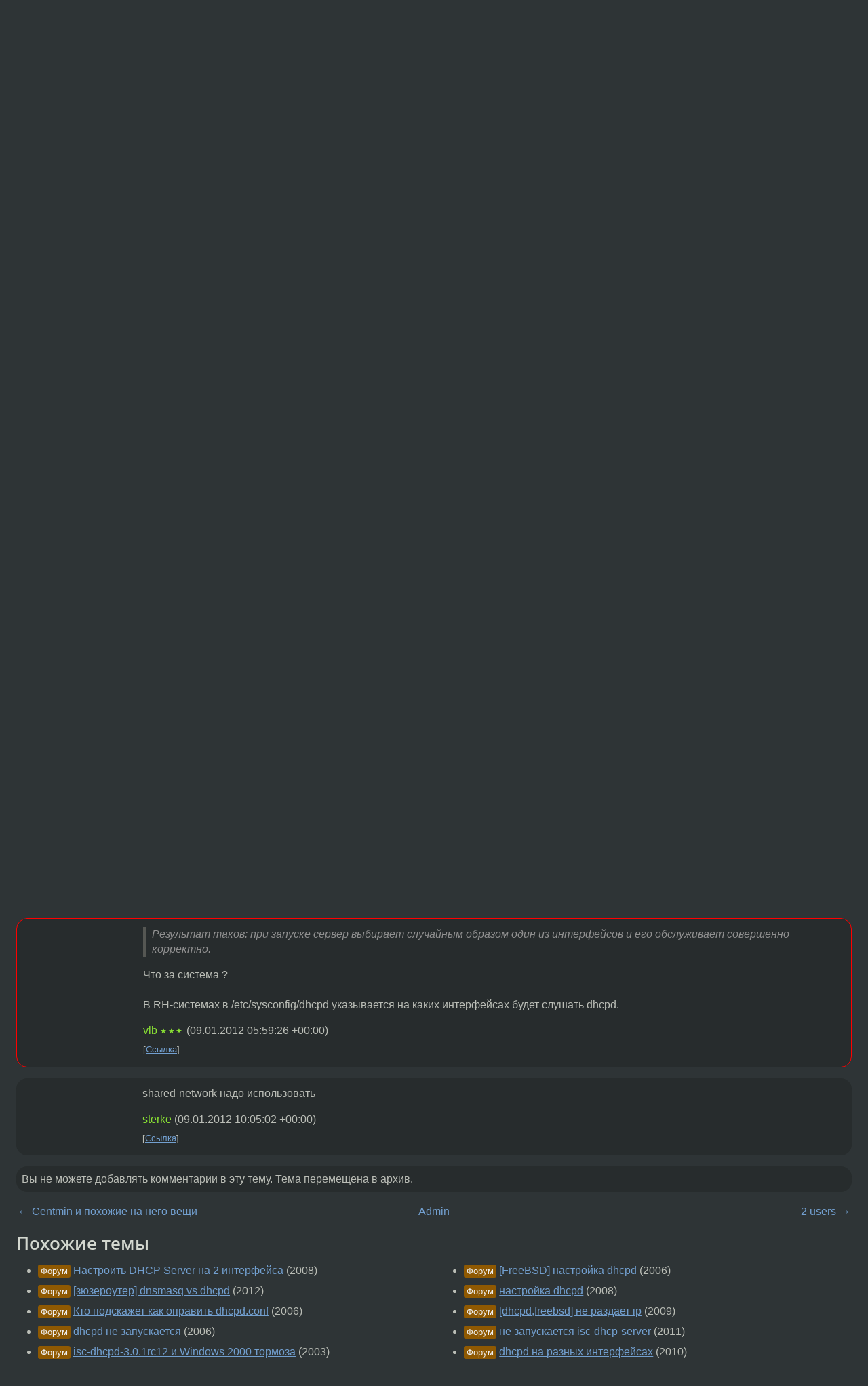

--- FILE ---
content_type: text/html;charset=utf-8
request_url: https://www.linux.org.ru/forum/admin/7242638
body_size: 5788
content:
<!DOCTYPE html>
<html lang=ru>
<head>
<link rel="stylesheet" type="text/css" href="/tango/combined.css?20260122-2040">
<link rel="preload" href="/js/lor.js?20260122-2040" as="script">

<link rel="yandex-tableau-widget" href="/manifest.json" />
<meta name="referrer" content="always">

<script type="text/javascript">
  /*!
  * $script.js Async loader & dependency manager
  * https://github.com/ded/script.js
  * (c) Dustin Diaz, Jacob Thornton 2011
  * License: MIT
  */
(function(e,d,f){typeof f.module!="undefined"&&f.module.exports?f.module.exports=d():typeof f.define!="undefined"&&f.define=="function"&&f.define.amd?define(e,d):f[e]=d()})("$script",function(){function y(f,e){for(var h=0,g=f.length;h<g;++h){if(!e(f[h])){return E}}return 1}function x(d,c){y(d,function(b){return !c(b)})}function w(p,k,h){function c(b){return b.call?b():K[b]}function q(){if(!--d){K[e]=1,f&&f();for(var b in I){y(b.split("|"),c)&&!x(I[b],c)&&(I[b]=[])}}}p=p[D]?p:[p];var g=k&&k.call,f=g?k:h,e=g?p.join(""):k,d=p.length;return setTimeout(function(){x(p,function(b){if(G[b]){return e&&(J[e]=1),G[b]==2&&q()}G[b]=1,e&&(J[e]=1),v(!L.test(b)&&H?H+b+".js":b,q)})},0),w}function v(h,g){var b=N.createElement("script"),a=E;b.onload=b.onerror=b[z]=function(){if(b[B]&&!/^c|loade/.test(b[B])||a){return}b.onload=b[z]=null,a=1,G[h]=2,g()},b.async=1,b.src=h,M.insertBefore(b,M.firstChild)}var N=document,M=N.getElementsByTagName("head")[0],L=/^https?:\/\//,K={},J={},I={},H,G={},F="string",E=!1,D="push",C="DOMContentLoaded",B="readyState",A="addEventListener",z="onreadystatechange";return !N[B]&&N[A]&&(N[A](C,function u(){N.removeEventListener(C,u,E),N[B]="complete"},E),N[B]="loading"),w.get=v,w.order=function(f,e,h){(function g(a){a=f.shift(),f.length?w(a,g):w(a,e,h)})()},w.path=function(b){H=b},w.ready=function(f,d,h){f=f[D]?f:[f];var g=[];return !x(f,function(b){K[b]||g[D](b)})&&y(f,function(b){return K[b]})?d():!function(b){I[b]=I[b]||[],I[b][D](d),h&&h(g)}(f.join("|")),w},w},this);</script>

<script type="text/javascript">
  $script('/webjars/jquery/2.2.4/jquery.min.js', 'jquery');

  $script.ready('jquery', function() {
    $script('/js/lor.js?20260122-2040', 'lorjs');
    $script('/js/plugins.js?20260122-2040', 'plugins');
  });

  $script('/js/highlight.min.js?20260122-2040', 'hljs');
  $script.ready(['jquery', 'hljs'], function() {
    $(function() {
      hljs.initHighlighting();
    });
  });

  $script('/js/realtime.js?20260122-2040', "realtime");

  $script.ready('lorjs', function() {
    fixTimezone("Europe/Moscow");
  });

  
    $script.ready('lorjs', function() {
      initLoginForm();
    });
  </script>
<title>Настройка dhcpd на нескольких интерфейсах — Admin — Форум</title>
<meta property="og:title" content="Настройка dhcpd на нескольких интерфейсах" >

<meta property="og:image" content="https://www.linux.org.ru/img/good-penguin.png">
  <meta name="twitter:card" content="summary">
<meta name="twitter:site" content="@wwwlinuxorgru">
<meta property="og:description" content="Есть 3 интерфейса - eth0 и eth2 смотрят в локальную сеть, eth1 - в интернет.  
  
Нужно настроить dhcpd на раздачу айпишников в два локальных интерфейса желательно с разными диапазонами адрессов.  
  
Попробовал сделать по манам: (/etc/dhcp/dhcpd.con...">
<meta property="og:url" content="https://www.linux.org.ru/forum/admin/7242638">

<link rel="canonical" href="https://www.linux.org.ru/forum/admin/7242638">

<script type="text/javascript">
  $script.ready('lorjs', function() { initNextPrevKeys(); });
  </script>
<link rel="search" title="Search L.O.R." href="/search.jsp">
<meta name="referrer" content="always">

<base href="https://www.linux.org.ru/">

<link rel="shortcut icon" href="/favicon.ico" type="image/x-icon">
<meta name="viewport" content="initial-scale=1.0">
</head>
<body>
<header id="hd">
  <div id="topProfile">
    </div>

  <span id="sitetitle"><a href="/">LINUX.ORG.RU</a></span>

  <nav class="menu">
    <div id="loginGreating">
      <div id="regmenu" class="head">
          <a href="https://www.linux.org.ru/register.jsp">Регистрация</a> -
          <a id="loginbutton" href="https://www.linux.org.ru/login.jsp">Вход</a>
        </div>

        <form method=POST action="https://www.linux.org.ru/ajax_login_process" style="display: none" id="regform">
          <input type="hidden" name="csrf" value="ijPeE/0m+765f49SL4crrQ==">
<label>Имя: <input type=text name=nick size=15 placeholder="nick или email" autocapitalize="off"></label>
          <label>Пароль: <input type=password name=passwd size=15></label>
          <input type=submit value="Вход">
          <input id="hide_loginbutton" type="button" value="Отмена">
        </form>
      </div>

    <ul>
      <li><a href="/news/">Новости</a></li>
      <li><a href="/gallery/">Галерея</a></li>
      <li><a href="/articles/">Статьи</a></li>
      <li><a href="/forum/">Форум</a></li>
      <li><a href="/tracker/">Трекер</a></li>
      <li><a href="/search.jsp">Поиск</a></li>
    </ul>
  </nav>
</header>
<div style="clear: both"></div>
<main id="bd">
<div class=messages itemscope itemtype="http://schema.org/Article">

<article class=msg id="topic-7242638">
<header>
    <div class="msg-top-header">
    <span itemprop="articleSection">
      <a href="/forum/">Форум</a> —
      <a href="/forum/admin/">Admin</a>
      </span>
    
      &emsp;
      </span>
    </div>

    <h1 itemprop="headline">
      <a href="/forum/admin/7242638">Настройка dhcpd на нескольких интерфейсах</a>
      </h1>

    </header>

  <div class="msg-container">

  <div class="msg_body">
    <div class="fav-buttons">
        <a id="favs_button" href="#"><i class="icon-star"></i></a><br><span
           id="favs_count">0</span><br>
        <a id="memories_button" href="#"><i class="icon-eye"></i></a><br><span
           id="memories_count">2</span>
      </div>
    <div itemprop="articleBody">
      <p>Есть 3 интерфейса - eth0 и eth2 смотрят в локальную сеть, eth1 - в интернет.<br>
<br>
Нужно настроить dhcpd на раздачу айпишников в два локальных интерфейса желательно с разными диапазонами адрессов.<br>
<br>
Попробовал сделать по манам: (/etc/dhcp/dhcpd.conf)<br>
<br>
subnet 192.168.0.0 netmask 255.255.255.0 {<br>
  interface eth0;<br>
  range 192.168.0.10 192.168.0.240;<br>
  option routers 192.168.0.1;<br>
  option domain-name-servers 178.54.9.1;<br>
}<br>
<br>
subnet 192.168.1.0 netmask 255.255.255.0 {<br>
  interface eth2;<br>
  range 192.168.1.10 192.168.1.240;<br>
  option routers 192.168.1.1;<br>
  option domain-name-servers 178.54.9.1;<br>
}<br>
<br>
Результат таков: при запуске сервер выбирает случайным образом один из интерфейсов и его обслуживает совершенно корректно. На второй интерфейс даже не смотрит.</p></div>
<footer>

<div class="userpic"><img class="photo" src="https://secure.gravatar.com/avatar/59a7dad37cfea64ec290205f2b1f71a4?s=150&r=g&d=mm&f=y" alt="" width=150 height=150 ></div><div class=sign >
  <a rel="author"itemprop="creator" href="/people/rzhepish/profile">rzhepish</a> <span class="stars"></span><br>
  <time data-format="default" datetime="2012-01-09T06:12:34.653+04:00" itemprop="dateCreated">09.01.12 06:12:34 MSK</time><span class="sign_more">
  </span>
</div>
</footer>

<div class=reply>
          <ul id="topicMenu">
            <li><a href="/forum/admin/7242638">Ссылка</a></li>
          </ul>
          </div>
      <div class="reactions zero-reactions">
  <form class="reactions-form" action="/reactions" method="POST">
    <input type="hidden" name="csrf" value="ijPeE/0m+765f49SL4crrQ==">
<input type="hidden" name="topic" value="7242638">
    </form>
</div>

</div>
</div>
</article>

<script type="text/javascript">
  $script.ready('lorjs', function() {
    initStarPopovers();
  });
</script>
<div class="nav">
  <div class="grid-row">
    <div class="grid-3-1">
      <table>
        <tr valign=middle>
          <td style="padding-right: 5px">
              <a href="/forum/admin/7242619">←</a>
            </td>
            <td align=left valign=top class="hideon-phone">
              <a href="/forum/admin/7242619">
                Centmin и похожие на него вещи</a>
            </td>
          </tr>
      </table>
    </div>
    <div class="grid-3-2">
    </div>
    <div class="grid-3-3">
      <table align="right">
          <tr valign=middle align=right>
            <td class="hideon-phone">
              <a href="/forum/admin/7242668">
                2 users</a>
            </td>
            <td align="right" valign="middle" style="padding-left: 5px">
              <a href="/forum/admin/7242668">→</a>
            </td>
          </tr>
        </table>
      </div>
  </div>
  </div><div class="comment" id="comments" style="padding-top: 0.5em">

<article class="msg" id="comment-7242649">
  <div class="title">
    </div>

  <div class="msg-container">
    <div class="userpic"><img class="photo" src="/img/p.gif" alt="" width=1 height=1 ></div><div class="msg_body message-w-userpic">
      <p>option ip-forwarding off; не?</p><div class="sign">
        <a itemprop="creator" href="/people/ukr_unix_user/profile">ukr_unix_user</a> <span class="stars">★★★★</span><br class="visible-phone"> <span class="hideon-phone">(</span><time data-format="default" datetime="2012-01-09T06:24:38.996+04:00" >09.01.12 06:24:38 MSK</time><span class="hideon-phone">)</span>

</div>

      <div class="reply">
          <ul>
            <li><a href="/forum/admin/7242638?cid=7242720" data-samepage="true">Показать ответ</a></li>
            <li><a href="/forum/admin/7242638?cid=7242649">Ссылка</a></li>
          </ul>
        </div>
      <div class="reactions zero-reactions">
  <form class="reactions-form" action="/reactions" method="POST">
    <input type="hidden" name="csrf" value="ijPeE/0m+765f49SL4crrQ==">
<input type="hidden" name="topic" value="7242638">
    <input type="hidden" name="comment" value="7242649">
    </form>
</div>

</div>
  </div>

</article>


<article class="msg" id="comment-7242720">
  <div class="title">
    
      Ответ на:
      <a href="/forum/admin/7242638?cid=7242649" data-samepage="true">
          комментарий</a>
        от ukr_unix_user <time data-format="default" datetime="2012-01-09T06:24:38.996+04:00" >09.01.12 06:24:38 MSK</time></div>

  <div class="msg-container">
    <div class="userpic"><img class="photo" src="/img/p.gif" alt="" width=1 height=1 ></div><div class="msg_body message-w-userpic">
      <p>Только что попробовал - не успех. По-прежнему только один интерфейс завелся.</p><div class="sign">
        <a itemprop="creator" href="/people/rzhepish/profile">rzhepish</a> <span class="stars"></span><br class="visible-phone"> <span class="hideon-phone">(</span><time data-format="default" datetime="2012-01-09T07:19:04.774+04:00" >09.01.12 07:19:04 MSK</time><span class="hideon-phone">)</span>

<span class="user-tag">автор топика</span>
        </div>

      <div class="reply">
          <ul>
            <li><a href="/forum/admin/7242638?cid=7242726" data-samepage="true">Показать ответ</a></li>
            <li><a href="/forum/admin/7242638?cid=7242720">Ссылка</a></li>
          </ul>
        </div>
      <div class="reactions zero-reactions">
  <form class="reactions-form" action="/reactions" method="POST">
    <input type="hidden" name="csrf" value="ijPeE/0m+765f49SL4crrQ==">
<input type="hidden" name="topic" value="7242638">
    <input type="hidden" name="comment" value="7242720">
    </form>
</div>

</div>
  </div>

</article>


<article class="msg" id="comment-7242726">
  <div class="title">
    
      Ответ на:
      <a href="/forum/admin/7242638?cid=7242720" data-samepage="true">
          комментарий</a>
        от rzhepish <time data-format="default" datetime="2012-01-09T07:19:04.774+04:00" >09.01.12 07:19:04 MSK</time></div>

  <div class="msg-container">
    <div class="userpic"><img class="photo" src="/img/p.gif" alt="" width=1 height=1 ></div><div class="msg_body message-w-userpic">
      <p>option ip-forwarding off;</p><p>option broadcast-address 192.168.X.255;</p><div class="sign">
        <a itemprop="creator" href="/people/ukr_unix_user/profile">ukr_unix_user</a> <span class="stars">★★★★</span><br class="visible-phone"> <span class="hideon-phone">(</span><time data-format="default" datetime="2012-01-09T07:29:59.507+04:00" >09.01.12 07:29:59 MSK</time><span class="hideon-phone">)</span>

</div>

      <div class="reply">
          <ul>
            <li><a href="/forum/admin/7242638?cid=7242726">Ссылка</a></li>
          </ul>
        </div>
      <div class="reactions zero-reactions">
  <form class="reactions-form" action="/reactions" method="POST">
    <input type="hidden" name="csrf" value="ijPeE/0m+765f49SL4crrQ==">
<input type="hidden" name="topic" value="7242638">
    <input type="hidden" name="comment" value="7242726">
    </form>
</div>

</div>
  </div>

</article>


<article class="msg" id="comment-7242926">
  <div class="title">
    </div>

  <div class="msg-container">
    <div class="userpic"><img class="photo" src="/img/p.gif" alt="" width=1 height=1 ></div><div class="msg_body message-w-userpic">
      <blockquote><p> Результат таков: при запуске сервер выбирает случайным образом один из интерфейсов и его обслуживает совершенно корректно.<br></p></blockquote><p>Что за система ?<br><br>В RH-системах в /etc/sysconfig/dhcpd указывается на каких интерфейсах будет слушать dhcpd.</p><div class="sign">
        <a itemprop="creator" href="/people/vlb/profile">vlb</a> <span class="stars">★★★</span><br class="visible-phone"> <span class="hideon-phone">(</span><time data-format="default" datetime="2012-01-09T09:59:26.907+04:00" >09.01.12 09:59:26 MSK</time><span class="hideon-phone">)</span>

</div>

      <div class="reply">
          <ul>
            <li><a href="/forum/admin/7242638?cid=7242926">Ссылка</a></li>
          </ul>
        </div>
      <div class="reactions zero-reactions">
  <form class="reactions-form" action="/reactions" method="POST">
    <input type="hidden" name="csrf" value="ijPeE/0m+765f49SL4crrQ==">
<input type="hidden" name="topic" value="7242638">
    <input type="hidden" name="comment" value="7242926">
    </form>
</div>

</div>
  </div>

</article>


<article class="msg" id="comment-7243511">
  <div class="title">
    </div>

  <div class="msg-container">
    <div class="userpic"><img class="photo" src="/img/p.gif" alt="" width=1 height=1 ></div><div class="msg_body message-w-userpic">
      <p>shared-network надо использовать</p><div class="sign">
        <a itemprop="creator" href="/people/sterke/profile">sterke</a> <span class="stars"></span><br class="visible-phone"> <span class="hideon-phone">(</span><time data-format="default" datetime="2012-01-09T14:05:02.060+04:00" >09.01.12 14:05:02 MSK</time><span class="hideon-phone">)</span>

</div>

      <div class="reply">
          <ul>
            <li><a href="/forum/admin/7242638?cid=7243511">Ссылка</a></li>
          </ul>
        </div>
      <div class="reactions zero-reactions">
  <form class="reactions-form" action="/reactions" method="POST">
    <input type="hidden" name="csrf" value="ijPeE/0m+765f49SL4crrQ==">
<input type="hidden" name="topic" value="7242638">
    <input type="hidden" name="comment" value="7243511">
    </form>
</div>

</div>
  </div>

</article>


</div>

<div id="realtime" style="display: none"></div>

<div class="infoblock">
    
        Вы не можете добавлять комментарии в эту тему. Тема перемещена в архив.
      </div>
<div class="nav">
  <div class="grid-row">
    <div class="grid-3-1">
      <table>
        <tr valign=middle>
          <td style="padding-right: 5px">
              <a href="/forum/admin/7242619">←</a>
            </td>
            <td align=left valign=top class="hideon-phone">
              <a href="/forum/admin/7242619">
                Centmin и похожие на него вещи</a>
            </td>
          </tr>
      </table>
    </div>
    <div class="grid-3-2">
      <a title="Форум - Admin"
         href="/forum/admin/">
          Admin</a>
    </div>
    <div class="grid-3-3">
      <table align="right">
          <tr valign=middle align=right>
            <td class="hideon-phone">
              <a href="/forum/admin/7242668">
                2 users</a>
            </td>
            <td align="right" valign="middle" style="padding-left: 5px">
              <a href="/forum/admin/7242668">→</a>
            </td>
          </tr>
        </table>
      </div>
  </div>
  </div></div>

<section id="related-topics">
    <h2>Похожие темы</h2>

    <div id="related-topics-list">
      <ul>
          <li>
              <span class="group-label">Форум</span>
              <a href="/forum/admin/2685187">Настроить DHCP Server на 2 интерфейса</a> (2008)
            </li>
          <li>
              <span class="group-label">Форум</span>
              <a href="/forum/admin/7372377">[зюзероутер] dnsmasq vs dhcpd</a> (2012)
            </li>
          <li>
              <span class="group-label">Форум</span>
              <a href="/forum/admin/1653305">Кто подскажет как оправить dhcpd.conf</a> (2006)
            </li>
          <li>
              <span class="group-label">Форум</span>
              <a href="/forum/admin/1673062">dhcpd не запускается</a> (2006)
            </li>
          <li>
              <span class="group-label">Форум</span>
              <a href="/forum/admin/452595">isc-dhcpd-3.0.1rc12 и Windows 2000 тормоза</a> (2003)
            </li>
          </ul>
      <ul>
          <li>
              <span class="group-label">Форум</span>
              <a href="/forum/general/1303452">[FreeBSD] настройка dhcpd</a> (2006)
            </li>
          <li>
              <span class="group-label">Форум</span>
              <a href="/forum/admin/3054272">настройка dhcpd</a> (2008)
            </li>
          <li>
              <span class="group-label">Форум</span>
              <a href="/forum/admin/4368673">[dhcpd,freebsd] не раздает ip</a> (2009)
            </li>
          <li>
              <span class="group-label">Форум</span>
              <a href="/forum/admin/6458231">не запускается isc-dhcp-server</a> (2011)
            </li>
          <li>
              <span class="group-label">Форум</span>
              <a href="/forum/admin/5523702">dhcpd на разных интерфейсах</a> (2010)
            </li>
          </ul>
      </div>
  </section>
</main>
<footer id="ft">

<p id="ft-info">
  <a href="/about">О Сервере</a> -
  <a href="/help/rules.md">Правила форума</a> -
  <a href="/help/lorcode.md">Правила разметки (LORCODE)</a> -
  <a href="/help/markdown.md">Правила разметки (Markdown)</a><br>
  <a href="https://github.com/maxcom/lorsource/issues">Сообщить об ошибке</a><br>
  <a href="https://www.linux.org.ru/">https://www.linux.org.ru/</a>
</p>

<script type="text/javascript">
  </script>


</footer>
</body></html>
